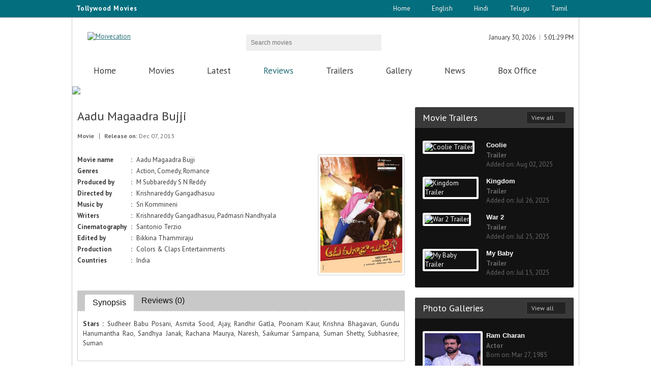

--- FILE ---
content_type: text/html; charset=utf-8
request_url: http://www.moviecation.com/Telugu/Review/MP00938
body_size: 9305
content:

<!DOCTYPE html>
<html lang="en" xmlns="http://www.w3.org/1999/xhtml">
<head><title>
	:: Aadu Magaadra Bujji - Telugu Movie Review | Moviecation ::
</title><meta charset="utf-8" /><meta name="viewport" content="width=device-width, initial-scale=1, minimum-scale=1, maximum-scale=1" /><meta name="keywords" content="moviecation, movie review, movie trailers, movie news, trailers, actor, actress, celebrity photos, Aadu Magaadra Bujji, Aadu Magaadra Bujji trailer, Aadu Magaadra Bujji review" /><meta name="description" /><meta name="Title" content="Moviecation - Telugu Movies | English Movies | Hindi movies" /><meta property="fb:admins" content="100007648965631" /><meta name="revisit-after" content="2 days" />
    <script type="text/javascript" src="http://ajax.googleapis.com/ajax/libs/jquery/1.4.2/jquery.js"></script>    
    <link href="http://fonts.googleapis.com/css?family=PT+Sans" rel="stylesheet" /><link href="http://fonts.googleapis.com/css?family=PT+Sans:400,700" rel="stylesheet" type="text/css" /><link href="http://www.moviecation.com/css/common.css" rel="stylesheet" media="all" /><link href="http://www.moviecation.com/css/grid.css" rel="stylesheet" media="all" /><link href="http://www.moviecation.com/css/style.css" rel="stylesheet" media="all" /><link href="http://www.moviecation.com/css/style-responsive.css" rel="stylesheet" media="all" /><link rel="icon" href="http://www.moviecation.com/images/favicon.ico" type="image/x-icon" /><link rel="shortcut icon" href="http://www.moviecation.com/images/favicon.ico" type="image/x-icon" />
    <script src="http://www.moviecation.com/js/modernizr.js"></script>
    <script src="http://www.moviecation.com/js/script.js"></script>
 

    <meta name="Googlebot" content="index, follow" /><meta name="resource-type" content="document" /><meta name="classification" content="Internet " /><meta name="category" content="entertainment" /><meta name="company" content="moviecation" /><meta name="robots" content="ALL" /><meta name="distribution" content="Global" /><meta name="robots" content="index,follow" /><meta name="rating" content="General" /><meta name="copyright" content="www.moviecation.com/" /><meta name="author" content="www.moviecation.com/" /><meta name="language" content="EN" /><meta property="og:type" content="website" /><meta property="og:description" content="Upcoming Telugu Movies,Telugu Film Review,Telugu Movie Trailers,Hindi Movie Review,Hindi Film Trailers,Tamil Movie Review,Trailers" /><meta property="og:url" content="http://www.moviecation.com/" /><meta property="og:image" content="http://www.moviecation.com/images/logo.png" /><meta property="fb:app_id" content="https://www.facebook.com/moviecation/" /><meta property="og:keywords" content="Moviecation,Telugu film ,Telugu films,Upcoming Telugu film,upcoming Trailers,Moviecations,latest Tollywood movie reviews,latest Bollywood Movies reviews,Hindi movie Reviews,English movie Review,Hollywood movies,Telugu movies trailers ,latest Tamil Movies news,latest Hindi movies teasers,English movies,latest Movie updates,new movies,coming movie soon,movie coming soon,movie releases,movies showtimes,latest movie search,latest watch trailers, Latest movie reviews" /><meta name="twitter:card" content="summary" /><meta name="twitter:site" content="http://www.moviecation.com/" /><meta name="twitter:title" content="upcoming Telugu movies|Hindi movies|Tamil movies Trailers|moviecation" /><meta name="twitter:description" content="Upcoming Telugu Movie ,Telugu Film Review,Telugu Movie Trailers,Hindi Movie Review,Hindi Film Trailers,Tamil Movie Review,Trailers" /><meta name="twitter:image" content="http://www.moviecation.com/images/logo.png" /><meta name="twitter:image:alt" content="logo" /><meta name="ROBOTS" content="NOHTMLINDEX" /></head>
<body>


    
<script type="application/ld+json">
{
  "@context": "http://schema.org",
  "@type": "WebSite",
  "url": "http://www.moviecation.com/",
  "potentialAction": {
    "@type": "SearchAction",
    "target": "http://www.moviecation.com/search?q={search_term_string}",
    "query-input": "required name=search_term_string"
  }
}
</script>
<script type="application/ld+json">

{
  "@context": "http://schema.org",
  "@type": "WebSite",
  "name": "moviecation",
  "alternateName": "moviecation",
  "url": "http://www.moviecation.com"
}
</script>

<script type="application/ld+json">
{
  "@context": "http://schema.org",
  "@type": "Organization",
  "url": "http://www.moviecation.com",
  "logo": "http://www.moviecation.com/images/logo.png"
}
</script>
<script type="application/ld+json">
{
  "@context": "http://schema.org",
  "@type": "website",
  "name": "moviecation",
  "url": "http://www.moviecation.com",
  "sameAs": [
    "https://www.facebook.com/moviecation/",
    "https://www.linkedin.com/in/moviecation/",
    "https://plus.google.com/u/0/110389310421280717903"
  ]
}
</script>




    <script>
        (function (i, s, o, g, r, a, m) {
            i['GoogleAnalyticsObject'] = r; i[r] = i[r] || function () {
                (i[r].q = i[r].q || []).push(arguments)
            }, i[r].l = 1 * new Date(); a = s.createElement(o),
            m = s.getElementsByTagName(o)[0]; a.async = 1; a.src = g; m.parentNode.insertBefore(a, m)
        })(window, document, 'script', 'https://www.google-analytics.com/analytics.js', 'ga');

        ga('create', 'UA-76982902-1', 'auto');
        ga('send', 'pageview');

    </script>
    <form method="post" action="./MP00938" id="form1">
<div class="aspNetHidden">
<input type="hidden" name="__VIEWSTATE" id="__VIEWSTATE" value="j0qZSrwM0L6c8zMQRbqvsb/7CtTnalWlxZQF2XcJruXd0M40wWGt6AZ6/rXfFatGAPAsd/Hr57hB+PVMBwkpmqdTmxvQdSaj3sygtr5lVS617X4P+gvsnQ5tVnkdqUaYEmr8pAgHInDWCfdXXllnQQ3SeULD1Y0IHbUkjEw+mhDDtSzsl6UyUtdep+r8PvErW2hHO/sZ3h18txYZi0Z4TjkHRLn4dJ9BPSK4MACqvoSMpiL+6UvWd9JRHcVg62h1QHVuWZPn5gLcLZAEUv4PXsLj8gqzAxCOTgilp5DQ52fbifXRudEfB7zWQiF/[base64]/d7hzSFH/czyC3CnLB9RaR1k+jb6lrZltfpCus58tkvHdF0HMRTHL647UrL5ZtRXcd3PGH0RiTqOH8MeBboHztlFxAQJOel10bga7IZSk+Yt0rvG98cEezyfazlQ8Y2ERgme76oZhxG/tUzewIrpoLNJnIH+HJSgBHcEbf05mKVwxNmcvI15SSkFRz+bjMIDu2kmOzaeFnKEarolOx2bVEn/UJmy+C+Fs3rE743mbFJq8QrtdMd5ZftNTxpNqhvl41oZm/zh/n0CoRVjxpVWG7reXNz6PmM5qOe5x4ADFfC0Et90sRsQKtNujawh+nD3z6Unsa6xytPPSuPZr70X5IFP5/oNjB62iBwLicQ/r7sVU+RNlYuDCVhUTifgI3PKRoiOxEOIpSfM82sV2nCR0SRU9cK1nxmRjGudKiGtBZwb4PZMZkLyrQXmmYc41xLjw1K7GH2enbNgiASQ2BmoBHU3Zz2XY/HgRUgduZZmVzF0Xu/YWMseWcL6Ay+PhYpaSgs+GXPi0iiSd4bCmopGZJZCEAXP6tVUWpfO7F+1CYLyK/K3jHyw5FNhgp4K2gwXsHJag3FiWzyn9WJxbH2V5o1mbzHVUY+PA2WDmZo1jzWBv4n8uCoVrg0RN4k22v8PJfIR/v6aSFRnsI3CJ2BDvLKaEa1cES95X/nhZqZj+MS3mz6hAghTYFCXL9OjtzWxm85ITSqn8EhGdpwfR35PUs4lk7ElsOl7QYbQ23rYhiQsctHH/TvFLolgHUBkHiSPj3PwDXNPVcF7sVWOa13s8+3fXo6iKawLkrUh1sAxltBWq+S3/sDvc2DqN1HV2ZK5u570epm4rRPVq10/4Awb8bZKp4ZoqV/NzT36Bg7P+ngK6leMYSycpuJerZWWBmPNlIyWfplHTR2JlGupZPQq+rNtu8ngQLaxw4QASBipJP8G6TIl0nF8hpISVmXyn91hqWk0Wkgm3BmUsK1tXWk9GxrRT2lDjNH1Gh7ps2Vz9428fLiLyJbgkh5FP1Vem3fRwvpX/mzZw4bTCX56glgQCdE0Y/vV6gnSe223cQW3yhZus9YmAPhQsbyQ5aqHtZWic2JNN7kyWbn04BTYE96E4HXQ/z5OOnANPrGhDk6CgOETG1tkB3vTKF7UDJdvNLiMq1/3ETlkEWOnR/Jk2jdLhuwkn+wXz2zVkU6iZtaNzdy4/2hRIZAVUrmUJ2ySft69C8OME9dqVgCPWC1MD8V9h5K7zaTngB+epK5sMZNBkfbEUxLnN+7bVCWLQSoN3uddP7h1VG4vXbmhzM0Udkx2yA5szW5ScW39eTgj/y4Bcv8/aCikj8hlh/y1eA/bv6Hg+WjL22HbFLKkvTXAX2XhdIpSq3q0pR0mTst0JRSDUfz+tNG6mSNegE1qZrccEBwgOWzOGdXXysGOOM8xH5hRAeRu52bicbDoxmNHjEyffLy2AgwaZNy+IL+N/fVIQFhGhapKb4Jzrkh1zhM9QrrPAPFNJfMK1ZMNmlA2AYNvDAZL9O2zLd4SovEmPJN5796uGoHETiiAfZw1ta6SdEmUPWIJeAAqZtr6obBSzRjoGcRNjZz+4IVbfjZ3vM9ZISJjPqHT+J" />
</div>

<div class="aspNetHidden">

	<input type="hidden" name="__VIEWSTATEGENERATOR" id="__VIEWSTATEGENERATOR" value="19B0C050" />
	<input type="hidden" name="__EVENTVALIDATION" id="__EVENTVALIDATION" value="jwhZTjJd4N5xuIbxRpVgIZtIbzX//bPjqLd65kBDbtCJJwpaXUZtOCkPn0fp804emkjoWv0c70TalctN2TTteaQlWj1kWul0Cayt09L6JnWR5Swn+mFlGWVUPJzPtCbJwljFpKg8UIf9gbrR2r4q+Q==" />
</div>
        <div class="topheader">
            <script type="text/javascript">
                tday = new Array("Sun", "Mon", "Tue", "Wed", "Thu", "Fri", "Sat"); tmonth = new Array("January", "February", "March", "April", "May", "June", "July", "August", "September", "October", "November", "December"); function GetClock() { d = new Date(); nday = d.getDay(); nmonth = d.getMonth(); ndate = d.getDate(); nyear = d.getYear(); nhour = d.getHours(); nmin = d.getMinutes(); nsec = d.getSeconds(); if (nyear < 1000) { nyear = nyear + 1900 } if (nhour == 0) { ap = " AM"; nhour = 12 } else { if (nhour <= 11) { ap = " AM" } else { if (nhour == 12) { ap = " PM" } else { if (nhour >= 13) { ap = " PM"; nhour -= 12 } } } } if (nmin <= 9) { nmin = "0" + nmin } if (nsec <= 9) { nsec = "0" + nsec } document.getElementById("clockboxdate").innerHTML = "" + tmonth[nmonth] + " " + ndate + ", " + nyear; document.getElementById("clockbox").innerHTML = "" + nhour + ":" + nmin + ":" + nsec + ap + ""; setTimeout("GetClock()", 1000) } window.onload = GetClock;
            </script>
            <div class="container_12" style="border: none">
                <div id="date_wrapper" style="float: left;">
                    <div class="toptext">Tollywood Movies</div>
                </div>
                <ul>
                    <li class="divider"></li>
                    <li class="login"><a href='../../../Index.aspx'>Home</a></li>
                    <li class="divider"></li>
                    <li class="login"><a href="../../../English">English</a></li>
                    <li class="divider"></li>
                    <li class="login"><a href="../../../Hindi">Hindi</a></li>
                    <li class="divider"></li>
                    <li class="login"><a href="../../../Telugu">Telugu</a></li>
                    <li class="divider"></li>
                    <li class="login"><a href="../../../Tamil">Tamil</a></li>
                    <li class="divider"></li>
                </ul>
            </div>
        </div>
        <header id="header" class="container_12">
            <div class="grid_4">
                <div id="logo">
                    <a href='../../../Index.aspx' title="Moivecation">
                        <img src="../../../images/logo.png" alt="Moivecation" /></a>
                    <a href='../../../Index.aspx' title="Moivecation" class="responsive-logo">
                        <img src="../../../images/logo-resp.png" alt="Moivecation" /></a>
                </div>
            </div>
            <div class="grid_4 search-form">
                <div id="block-search-form" class="block clearfix">
                    <div class="form-type-textfield">
                        <input name="ctl00$ctl00$searchmovie" type="text" id="searchmovie" required="" class="" maxlength="128" size="15" placeholder="Search movies" />
                    </div>
                    <div class="form-actions">
                        <input type="submit" name="ctl00$ctl00$Button1" value="Button" id="Button1" class="form-submit" />
                    </div>
                </div>
            </div>
            <div class="grid_4">
                <div id="block_user" class="block clearfix">
                    <ul>
                        <li class="first">
                            <div id="clockboxdate"></div>
                        </li>
                        <li class="last">
                            <div id="clockbox"></div>
                        </li>
                    </ul>
                </div>
                <div id="block_social" class="block clearfix">
                    <ul>
                        <li><a href="https://plus.google.com/110389310421280717903" target="_blank" class="social_icons_16 gplus">Google Plus</a></li>
                        <li><a href="https://www.facebook.com/moviecation/" target="_blank" class="social_icons_16 facebook">Facebook</a></li>
                        <li><a href=" https://twitter.com/moviecations" target="_blank" class="social_icons_16 twitter">Twitter</a></li>
                    </ul>
                </div>
            </div>
        </header>
        <div id="main_menu" class="container_12">
            <nav>
                <ul id="superfish_menu" class="grid_12 sf-menu">
                    <li id="m1"><a href='../../../Telugu'>Home</a></li>
                    <li id="m3"><a href='../../../Telugu/Movies/All'>Movies</a></li>
                    <li id="m8"><a href='../../../Telugu/Movies/Latest'>Latest</a></li>
                    <li id="m2" class="active"><a href='../../../Telugu/Review'>Reviews</a></li>
                    <li id="m5"><a href='../../../Telugu/Trailers'>Trailers</a></li>
                    <li id="m4"><a href='../../../Telugu/Gallery/All'>Gallery</a></li>
                    <li id="m6"><a href='../../../Telugu/News'>News</a></li>
                    <li id="m7"><a href='../../../Telugu/BoxOffice'>Box Office</a></li>
                </ul>
                <div class="responsive-menu-items"></div>
            </nav>
        </div>
        
    <div id="fb-root"></div>
    <script>
        (function (a, f, b) { var e, c = a.getElementsByTagName(f)[0]; if (a.getElementById(b)) { return } e = a.createElement(f); e.id = b; e.src = "//connect.facebook.net/en_US/sdk.js#xfbml=1&version=v2.0"; c.parentNode.insertBefore(e, c) }(document, "script", "facebook-jssdk"));
</script>
    <div class="container_12" style="background: #ffffff;">
        <img src="../../images/Innerstrip.jpg" />
    </div>
    <div id="container" class="container_12 clearfix">
        <div id="content" class="grid_8">
            
    <style>
        .button .wrap {
            background-image: none;
        }

        .tagprg a {
            margin-right: 1%;
        }

        .img_hgt200 {
            height: 228px;
        }

        #block_popular li, #block_recent li {
            overflow: hidden;
            margin-bottom: 0px;
        }
    </style>
    <article class="node">
        <h1 class="title" style="margin-bottom: 0px">Aadu Magaadra Bujji</h1>
        <ul class="details">
            <li><strong>
                Movie</strong></li>
            <li><strong>Release on:</strong> Dec 07, 2013</li>
        </ul>
        <div class="content mycont">
            <a id="cphmaincontent_cphinnercontent_hlink" title="Click to watch trailer" href="../Trailer/MV00434"><img src='../../posters/5e14998c-5fa2-4cba-bc11-e1819659f704.jpg' alt='Aadu Magaadra Bujji' class="wrap_me align_right img_re320 img_hgt200" /></a>
            <table class="mdetails">
                <tbody>
                    <tr>
                        <td style="width: 23%; font-weight: bold">Movie name</td>
                        <td style="width: 5%; text-align: center; font-weight: bold">:</td>
                        <td>Aadu Magaadra Bujji</td>
                    </tr>
                    <tr id="cphmaincontent_cphinnercontent_tr1">
	<td style="font-weight: bold">Genres</td>
	<td style="text-align: center; font-weight: bold">:</td>
	<td>Action, Comedy, Romance</td>
</tr>

                    
                    <tr id="cphmaincontent_cphinnercontent_tr3">
	<td style="font-weight: bold">Produced by</td>
	<td style="text-align: center; font-weight: bold">:</td>
	<td>M Subbareddy S N Reddy</td>
</tr>

                    <tr>
                        <td style="font-weight: bold">Directed by</td>
                        <td style="text-align: center; font-weight: bold">:</td>
                        <td>Krishnareddy Gangadhasuu</td>
                    </tr>
                    <tr id="cphmaincontent_cphinnercontent_tr4">
	<td style="font-weight: bold">Music by</td>
	<td style="text-align: center; font-weight: bold">:</td>
	<td>Sri Kommineni</td>
</tr>

                    <tr id="cphmaincontent_cphinnercontent_tr5">
	<td style="font-weight: bold">Writers</td>
	<td style="text-align: center; font-weight: bold">:</td>
	<td>Krishnareddy Gangadhasuu, Padmasri Nandhyala</td>
</tr>

                    <tr id="cphmaincontent_cphinnercontent_tr6">
	<td style="font-weight: bold">Cinematography</td>
	<td style="text-align: center; font-weight: bold">:</td>
	<td>Santonio Terzio</td>
</tr>

                    <tr id="cphmaincontent_cphinnercontent_tr7">
	<td style="font-weight: bold">Edited by</td>
	<td style="text-align: center; font-weight: bold">:</td>
	<td>Bikkina Thammiraju</td>
</tr>

                    <tr id="cphmaincontent_cphinnercontent_tr8">
	<td style="font-weight: bold">Production</td>
	<td style="text-align: center; font-weight: bold">:</td>
	<td>Colors & Claps Entertainments</td>
</tr>

                    <tr id="cphmaincontent_cphinnercontent_tr9">
	<td style="font-weight: bold">Countries</td>
	<td style="text-align: center; font-weight: bold">:</td>
	<td>India</td>
</tr>

                </tbody>
            </table>
            <div class="clear" style="padding-bottom: 20px;"></div>
            <div class="tabs ui-tabs ui-widget ui-widget-content ui-corner-all">
                <ul class="ui-tabs-nav ui-helper-reset ui-helper-clearfix ui-widget-header ui-corner-all">
                    <li class="ui-state-default ui-corner-top">
                        <a href="#block_popular">Synopsis</a>
                    </li>
                    <li class="ui-state-default ui-corner-top">
                        <a href="#block_recent">Reviews (0)</a>
                    </li>
                </ul>
                <aside id="block_popular" class="content ui-tabs-panel ui-widget-content ui-corner-bottom ui-tabs-hide">
                    <p style="text-align: justify;"><strong>Stars : </strong>Sudheer Babu Posani, Asmita Sood, Ajay, Randhir Gatla, Poonam Kaur, Krishna Bhagavan, Gundu Hanumantha Rao, Sandhya Janak, Rachana Maurya, Naresh, Saikumar Sampana, Suman Shetty, Subhasree, Suman</p>
                    
                </aside>
                <aside id="block_recent" class="content ui-tabs-panel ui-widget-content ui-corner-bottom ui-tabs-hide">
                    Sorry! No Reviews
                    <ul>
                        
                    </ul>
                </aside>
            </div>
        </div>
        <div class="tagprg" style="padding-bottom: 15px; padding-top: 15px;">
            <h4 class="title_page">Tags</h4>
            <a id="cphmaincontent_cphinnercontent_htrailerlink" Class="button button_small button_arrow" href="../Trailer/MV00434">Aadu Magaadra Bujji - Trailer</a>
            <a id="cphmaincontent_cphinnercontent_htrailerlink1" Class="button button_small button_arrow" href="../Movies/Year/2013">2013 Movies</a>
            
                    <a href='../../Telugu/Movies/Genres/Action' class="button button_small button_arrow">Action Movies</a>
                
                    <a href='../../Telugu/Movies/Genres/Comedy' class="button button_small button_arrow">Comedy Movies</a>
                
                    <a href='../../Telugu/Movies/Genres/Romance' class="button button_small button_arrow">Romance Movies</a>
                
        </div>
        <div id="cphmaincontent_cphinnercontent_urldivid" class="fb-comments" data-width="100%" data-numposts="8" data-colorscheme="light" data-href="http://www.moviecation.com/Telugu/Review/MP00938"></div>
    </article>

        </div>
        <div id="sidebar" class="grid_4">
            <aside id="block_photo_galleries" class="block">
                <h3 class="block_title">Movie Trailers<a href='../../Telugu/Trailers' class="button_black button_small button_arrow">View all</a></h3>
                <div class="content">
                    <ul>
                        
                                <li>
                                    <article>
                                        <div class="photo">
                                            <a href='../../Telugu/Trailer/MV001774'>
                                                <img src='http://img.youtube.com/vi/l8qlUDRSaTU/0.jpg' alt='Coolie Trailer' class="wrap_me_white" /></a>
                                        </div>
                                        <div class="details">
                                            <h4 class="title"><a href='../../Telugu/Trailer/MV001774'>Coolie</a></h4>
                                            <p><b>Trailer</b></p>
                                            <p>
                                                Added on: Aug 02, 2025
                                            </p>
                                        </div>
                                    </article>
                                </li>
                            
                                <li>
                                    <article>
                                        <div class="photo">
                                            <a href='../../Telugu/Trailer/MV001768'>
                                                <img src='http://img.youtube.com/vi/xqdXSA8hNI4/0.jpg' alt='Kingdom Trailer' class="wrap_me_white" /></a>
                                        </div>
                                        <div class="details">
                                            <h4 class="title"><a href='../../Telugu/Trailer/MV001768'>Kingdom</a></h4>
                                            <p><b>Trailer</b></p>
                                            <p>
                                                Added on: Jul 26, 2025
                                            </p>
                                        </div>
                                    </article>
                                </li>
                            
                                <li>
                                    <article>
                                        <div class="photo">
                                            <a href='../../Telugu/Trailer/MV001778'>
                                                <img src='http://img.youtube.com/vi/CllWVGWhOEs/0.jpg' alt='War 2 Trailer' class="wrap_me_white" /></a>
                                        </div>
                                        <div class="details">
                                            <h4 class="title"><a href='../../Telugu/Trailer/MV001778'>War 2</a></h4>
                                            <p><b>Trailer</b></p>
                                            <p>
                                                Added on: Jul 25, 2025
                                            </p>
                                        </div>
                                    </article>
                                </li>
                            
                                <li>
                                    <article>
                                        <div class="photo">
                                            <a href='../../Telugu/Trailer/MV001744'>
                                                <img src='http://img.youtube.com/vi/SZzv9T94clg/0.jpg' alt='My Baby Trailer' class="wrap_me_white" /></a>
                                        </div>
                                        <div class="details">
                                            <h4 class="title"><a href='../../Telugu/Trailer/MV001744'>My Baby</a></h4>
                                            <p><b>Trailer</b></p>
                                            <p>
                                                Added on: Jul 15, 2025
                                            </p>
                                        </div>
                                    </article>
                                </li>
                            
                    </ul>
                </div>
            </aside>
            
            <aside id="block_photo_galleries1" class="block">
                <h3 class="block_title">Photo Galleries<a href='../../Telugu/Gallery/All' class="button_black button_small button_arrow">View all</a></h3>
                <div class="content">
                    <ul>
                        
                                <li>
                                    <article>
                                        <div class="photo">
                                            <a href='../../Telugu/Photos/MA850327156'>
                                                <img src='../../posters/actors/4c35b9a5-718e-4b59-8256-34f5af453cd9.jpg' alt='Ram Charan' class="wrap_me_white" height="30" /></a>
                                        </div>
                                        <div class="details">
                                            <h4 class="title"><a href='../../Telugu/Photos/MA850327156'>Ram Charan</a></h4>
                                            <p>
                                                <b>Actor</b>
                                            </p>

                                            <p>
                                                Born on: Mar 27, 1985
                                            </p>
                                        </div>
                                    </article>
                                </li>
                            
                                <li>
                                    <article>
                                        <div class="photo">
                                            <a href='../../Telugu/Photos/MA780705155'>
                                                <img src='../../posters/actors/08fa284b-fb10-419a-9e10-648a28ef48a2.jpg' alt='Kalyan Ram' class="wrap_me_white" height="30" /></a>
                                        </div>
                                        <div class="details">
                                            <h4 class="title"><a href='../../Telugu/Photos/MA780705155'>Kalyan Ram</a></h4>
                                            <p>
                                                <b>Acror</b>
                                            </p>

                                            <p>
                                                Born on: Jul 05, 1978
                                            </p>
                                        </div>
                                    </article>
                                </li>
                            
                                <li>
                                    <article>
                                        <div class="photo">
                                            <a href='../../Telugu/Photos/MA600210154'>
                                                <img src='../../posters/actors/62b1f637-f944-42e7-9bd8-af869b9312b2.jpg' alt='Balkrishna ' class="wrap_me_white" height="30" /></a>
                                        </div>
                                        <div class="details">
                                            <h4 class="title"><a href='../../Telugu/Photos/MA600210154'>Balkrishna </a></h4>
                                            <p>
                                                <b>Actor</b>
                                            </p>

                                            <p>
                                                Born on: Feb 10, 1960
                                            </p>
                                        </div>
                                    </article>
                                </li>
                            
                                <li>
                                    <article>
                                        <div class="photo">
                                            <a href='../../Telugu/Photos/MA300219153'>
                                                <img src='../../posters/actors/2f1fea27-85e2-4f93-af90-4c35eb3ab627.jpg' alt='K. Vishwanath' class="wrap_me_white" height="30" /></a>
                                        </div>
                                        <div class="details">
                                            <h4 class="title"><a href='../../Telugu/Photos/MA300219153'>K. Vishwanath</a></h4>
                                            <p>
                                                <b>	
Film director</b>
                                            </p>

                                            <p>
                                                Born on: Feb 19, 1930
                                            </p>
                                        </div>
                                    </article>
                                </li>
                            
                    </ul>
                </div>
            </aside>
        </div>
    </div>

        <footer id="footer">
            <div class="footerDivider"></div>
            <div class="container_12" style="border: none;">
                <center><a href='../../../Telugu' >Home</a>&nbsp; | &nbsp;<a href='../../../Telugu/Movies/Latest'>Latest Movies</a>&nbsp; | &nbsp;<a href='../../../Telugu/Movies/Upcoming'>Upcoming Movies</a>&nbsp; | &nbsp;<a href='../../../Telugu/Movies/Dubbed'>Dubbed Movies</a>&nbsp; | &nbsp<a href='../../../Telugu/Movies/Old'>Old Movies</a>&nbsp; | &nbsp;<a href='../../../Telugu/Trailers'>Trailers</a>&nbsp; | &nbsp;<a href='../../../Telugu/Gallery/All'>Gallery</a>&nbsp; | &nbsp;<a href='../../../Telugu/Gallery/Actor'>Actor Photos</a>&nbsp; | &nbsp;<a href='../../../Telugu/Gallery/Actress'>Actress Photos</a>
            </center>
                <br />
                <center><p style="font-size:12px">Copyright &copy; 2014 Moviecation.com &nbsp; All Rights Reserved.</p></center>
            </div>
        </footer>
        
    </form>
</body>
</html>
